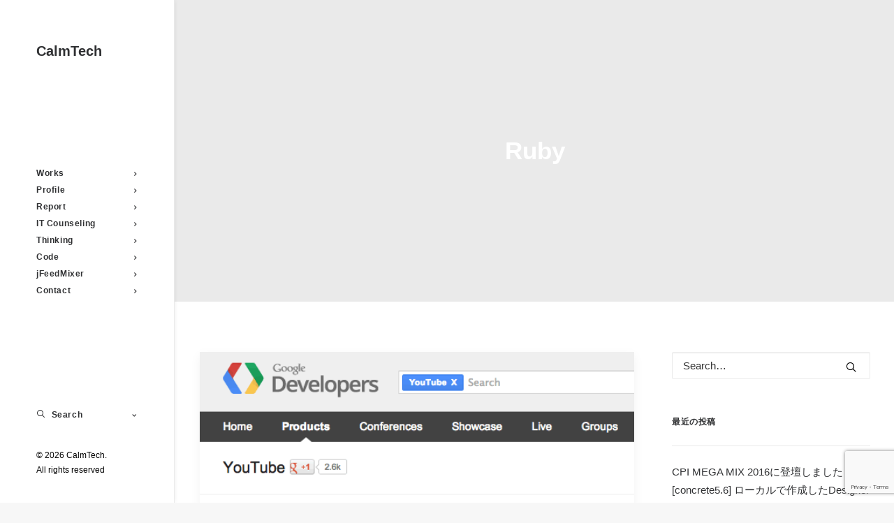

--- FILE ---
content_type: text/html; charset=utf-8
request_url: https://www.google.com/recaptcha/api2/anchor?ar=1&k=6LfMK8AUAAAAAGKcUFtyKn2asxQvewZShSAyUoSt&co=aHR0cHM6Ly9jYWxtdGVjaC5uZXQ6NDQz&hl=en&v=PoyoqOPhxBO7pBk68S4YbpHZ&size=invisible&anchor-ms=20000&execute-ms=30000&cb=go1f857b9luj
body_size: 48700
content:
<!DOCTYPE HTML><html dir="ltr" lang="en"><head><meta http-equiv="Content-Type" content="text/html; charset=UTF-8">
<meta http-equiv="X-UA-Compatible" content="IE=edge">
<title>reCAPTCHA</title>
<style type="text/css">
/* cyrillic-ext */
@font-face {
  font-family: 'Roboto';
  font-style: normal;
  font-weight: 400;
  font-stretch: 100%;
  src: url(//fonts.gstatic.com/s/roboto/v48/KFO7CnqEu92Fr1ME7kSn66aGLdTylUAMa3GUBHMdazTgWw.woff2) format('woff2');
  unicode-range: U+0460-052F, U+1C80-1C8A, U+20B4, U+2DE0-2DFF, U+A640-A69F, U+FE2E-FE2F;
}
/* cyrillic */
@font-face {
  font-family: 'Roboto';
  font-style: normal;
  font-weight: 400;
  font-stretch: 100%;
  src: url(//fonts.gstatic.com/s/roboto/v48/KFO7CnqEu92Fr1ME7kSn66aGLdTylUAMa3iUBHMdazTgWw.woff2) format('woff2');
  unicode-range: U+0301, U+0400-045F, U+0490-0491, U+04B0-04B1, U+2116;
}
/* greek-ext */
@font-face {
  font-family: 'Roboto';
  font-style: normal;
  font-weight: 400;
  font-stretch: 100%;
  src: url(//fonts.gstatic.com/s/roboto/v48/KFO7CnqEu92Fr1ME7kSn66aGLdTylUAMa3CUBHMdazTgWw.woff2) format('woff2');
  unicode-range: U+1F00-1FFF;
}
/* greek */
@font-face {
  font-family: 'Roboto';
  font-style: normal;
  font-weight: 400;
  font-stretch: 100%;
  src: url(//fonts.gstatic.com/s/roboto/v48/KFO7CnqEu92Fr1ME7kSn66aGLdTylUAMa3-UBHMdazTgWw.woff2) format('woff2');
  unicode-range: U+0370-0377, U+037A-037F, U+0384-038A, U+038C, U+038E-03A1, U+03A3-03FF;
}
/* math */
@font-face {
  font-family: 'Roboto';
  font-style: normal;
  font-weight: 400;
  font-stretch: 100%;
  src: url(//fonts.gstatic.com/s/roboto/v48/KFO7CnqEu92Fr1ME7kSn66aGLdTylUAMawCUBHMdazTgWw.woff2) format('woff2');
  unicode-range: U+0302-0303, U+0305, U+0307-0308, U+0310, U+0312, U+0315, U+031A, U+0326-0327, U+032C, U+032F-0330, U+0332-0333, U+0338, U+033A, U+0346, U+034D, U+0391-03A1, U+03A3-03A9, U+03B1-03C9, U+03D1, U+03D5-03D6, U+03F0-03F1, U+03F4-03F5, U+2016-2017, U+2034-2038, U+203C, U+2040, U+2043, U+2047, U+2050, U+2057, U+205F, U+2070-2071, U+2074-208E, U+2090-209C, U+20D0-20DC, U+20E1, U+20E5-20EF, U+2100-2112, U+2114-2115, U+2117-2121, U+2123-214F, U+2190, U+2192, U+2194-21AE, U+21B0-21E5, U+21F1-21F2, U+21F4-2211, U+2213-2214, U+2216-22FF, U+2308-230B, U+2310, U+2319, U+231C-2321, U+2336-237A, U+237C, U+2395, U+239B-23B7, U+23D0, U+23DC-23E1, U+2474-2475, U+25AF, U+25B3, U+25B7, U+25BD, U+25C1, U+25CA, U+25CC, U+25FB, U+266D-266F, U+27C0-27FF, U+2900-2AFF, U+2B0E-2B11, U+2B30-2B4C, U+2BFE, U+3030, U+FF5B, U+FF5D, U+1D400-1D7FF, U+1EE00-1EEFF;
}
/* symbols */
@font-face {
  font-family: 'Roboto';
  font-style: normal;
  font-weight: 400;
  font-stretch: 100%;
  src: url(//fonts.gstatic.com/s/roboto/v48/KFO7CnqEu92Fr1ME7kSn66aGLdTylUAMaxKUBHMdazTgWw.woff2) format('woff2');
  unicode-range: U+0001-000C, U+000E-001F, U+007F-009F, U+20DD-20E0, U+20E2-20E4, U+2150-218F, U+2190, U+2192, U+2194-2199, U+21AF, U+21E6-21F0, U+21F3, U+2218-2219, U+2299, U+22C4-22C6, U+2300-243F, U+2440-244A, U+2460-24FF, U+25A0-27BF, U+2800-28FF, U+2921-2922, U+2981, U+29BF, U+29EB, U+2B00-2BFF, U+4DC0-4DFF, U+FFF9-FFFB, U+10140-1018E, U+10190-1019C, U+101A0, U+101D0-101FD, U+102E0-102FB, U+10E60-10E7E, U+1D2C0-1D2D3, U+1D2E0-1D37F, U+1F000-1F0FF, U+1F100-1F1AD, U+1F1E6-1F1FF, U+1F30D-1F30F, U+1F315, U+1F31C, U+1F31E, U+1F320-1F32C, U+1F336, U+1F378, U+1F37D, U+1F382, U+1F393-1F39F, U+1F3A7-1F3A8, U+1F3AC-1F3AF, U+1F3C2, U+1F3C4-1F3C6, U+1F3CA-1F3CE, U+1F3D4-1F3E0, U+1F3ED, U+1F3F1-1F3F3, U+1F3F5-1F3F7, U+1F408, U+1F415, U+1F41F, U+1F426, U+1F43F, U+1F441-1F442, U+1F444, U+1F446-1F449, U+1F44C-1F44E, U+1F453, U+1F46A, U+1F47D, U+1F4A3, U+1F4B0, U+1F4B3, U+1F4B9, U+1F4BB, U+1F4BF, U+1F4C8-1F4CB, U+1F4D6, U+1F4DA, U+1F4DF, U+1F4E3-1F4E6, U+1F4EA-1F4ED, U+1F4F7, U+1F4F9-1F4FB, U+1F4FD-1F4FE, U+1F503, U+1F507-1F50B, U+1F50D, U+1F512-1F513, U+1F53E-1F54A, U+1F54F-1F5FA, U+1F610, U+1F650-1F67F, U+1F687, U+1F68D, U+1F691, U+1F694, U+1F698, U+1F6AD, U+1F6B2, U+1F6B9-1F6BA, U+1F6BC, U+1F6C6-1F6CF, U+1F6D3-1F6D7, U+1F6E0-1F6EA, U+1F6F0-1F6F3, U+1F6F7-1F6FC, U+1F700-1F7FF, U+1F800-1F80B, U+1F810-1F847, U+1F850-1F859, U+1F860-1F887, U+1F890-1F8AD, U+1F8B0-1F8BB, U+1F8C0-1F8C1, U+1F900-1F90B, U+1F93B, U+1F946, U+1F984, U+1F996, U+1F9E9, U+1FA00-1FA6F, U+1FA70-1FA7C, U+1FA80-1FA89, U+1FA8F-1FAC6, U+1FACE-1FADC, U+1FADF-1FAE9, U+1FAF0-1FAF8, U+1FB00-1FBFF;
}
/* vietnamese */
@font-face {
  font-family: 'Roboto';
  font-style: normal;
  font-weight: 400;
  font-stretch: 100%;
  src: url(//fonts.gstatic.com/s/roboto/v48/KFO7CnqEu92Fr1ME7kSn66aGLdTylUAMa3OUBHMdazTgWw.woff2) format('woff2');
  unicode-range: U+0102-0103, U+0110-0111, U+0128-0129, U+0168-0169, U+01A0-01A1, U+01AF-01B0, U+0300-0301, U+0303-0304, U+0308-0309, U+0323, U+0329, U+1EA0-1EF9, U+20AB;
}
/* latin-ext */
@font-face {
  font-family: 'Roboto';
  font-style: normal;
  font-weight: 400;
  font-stretch: 100%;
  src: url(//fonts.gstatic.com/s/roboto/v48/KFO7CnqEu92Fr1ME7kSn66aGLdTylUAMa3KUBHMdazTgWw.woff2) format('woff2');
  unicode-range: U+0100-02BA, U+02BD-02C5, U+02C7-02CC, U+02CE-02D7, U+02DD-02FF, U+0304, U+0308, U+0329, U+1D00-1DBF, U+1E00-1E9F, U+1EF2-1EFF, U+2020, U+20A0-20AB, U+20AD-20C0, U+2113, U+2C60-2C7F, U+A720-A7FF;
}
/* latin */
@font-face {
  font-family: 'Roboto';
  font-style: normal;
  font-weight: 400;
  font-stretch: 100%;
  src: url(//fonts.gstatic.com/s/roboto/v48/KFO7CnqEu92Fr1ME7kSn66aGLdTylUAMa3yUBHMdazQ.woff2) format('woff2');
  unicode-range: U+0000-00FF, U+0131, U+0152-0153, U+02BB-02BC, U+02C6, U+02DA, U+02DC, U+0304, U+0308, U+0329, U+2000-206F, U+20AC, U+2122, U+2191, U+2193, U+2212, U+2215, U+FEFF, U+FFFD;
}
/* cyrillic-ext */
@font-face {
  font-family: 'Roboto';
  font-style: normal;
  font-weight: 500;
  font-stretch: 100%;
  src: url(//fonts.gstatic.com/s/roboto/v48/KFO7CnqEu92Fr1ME7kSn66aGLdTylUAMa3GUBHMdazTgWw.woff2) format('woff2');
  unicode-range: U+0460-052F, U+1C80-1C8A, U+20B4, U+2DE0-2DFF, U+A640-A69F, U+FE2E-FE2F;
}
/* cyrillic */
@font-face {
  font-family: 'Roboto';
  font-style: normal;
  font-weight: 500;
  font-stretch: 100%;
  src: url(//fonts.gstatic.com/s/roboto/v48/KFO7CnqEu92Fr1ME7kSn66aGLdTylUAMa3iUBHMdazTgWw.woff2) format('woff2');
  unicode-range: U+0301, U+0400-045F, U+0490-0491, U+04B0-04B1, U+2116;
}
/* greek-ext */
@font-face {
  font-family: 'Roboto';
  font-style: normal;
  font-weight: 500;
  font-stretch: 100%;
  src: url(//fonts.gstatic.com/s/roboto/v48/KFO7CnqEu92Fr1ME7kSn66aGLdTylUAMa3CUBHMdazTgWw.woff2) format('woff2');
  unicode-range: U+1F00-1FFF;
}
/* greek */
@font-face {
  font-family: 'Roboto';
  font-style: normal;
  font-weight: 500;
  font-stretch: 100%;
  src: url(//fonts.gstatic.com/s/roboto/v48/KFO7CnqEu92Fr1ME7kSn66aGLdTylUAMa3-UBHMdazTgWw.woff2) format('woff2');
  unicode-range: U+0370-0377, U+037A-037F, U+0384-038A, U+038C, U+038E-03A1, U+03A3-03FF;
}
/* math */
@font-face {
  font-family: 'Roboto';
  font-style: normal;
  font-weight: 500;
  font-stretch: 100%;
  src: url(//fonts.gstatic.com/s/roboto/v48/KFO7CnqEu92Fr1ME7kSn66aGLdTylUAMawCUBHMdazTgWw.woff2) format('woff2');
  unicode-range: U+0302-0303, U+0305, U+0307-0308, U+0310, U+0312, U+0315, U+031A, U+0326-0327, U+032C, U+032F-0330, U+0332-0333, U+0338, U+033A, U+0346, U+034D, U+0391-03A1, U+03A3-03A9, U+03B1-03C9, U+03D1, U+03D5-03D6, U+03F0-03F1, U+03F4-03F5, U+2016-2017, U+2034-2038, U+203C, U+2040, U+2043, U+2047, U+2050, U+2057, U+205F, U+2070-2071, U+2074-208E, U+2090-209C, U+20D0-20DC, U+20E1, U+20E5-20EF, U+2100-2112, U+2114-2115, U+2117-2121, U+2123-214F, U+2190, U+2192, U+2194-21AE, U+21B0-21E5, U+21F1-21F2, U+21F4-2211, U+2213-2214, U+2216-22FF, U+2308-230B, U+2310, U+2319, U+231C-2321, U+2336-237A, U+237C, U+2395, U+239B-23B7, U+23D0, U+23DC-23E1, U+2474-2475, U+25AF, U+25B3, U+25B7, U+25BD, U+25C1, U+25CA, U+25CC, U+25FB, U+266D-266F, U+27C0-27FF, U+2900-2AFF, U+2B0E-2B11, U+2B30-2B4C, U+2BFE, U+3030, U+FF5B, U+FF5D, U+1D400-1D7FF, U+1EE00-1EEFF;
}
/* symbols */
@font-face {
  font-family: 'Roboto';
  font-style: normal;
  font-weight: 500;
  font-stretch: 100%;
  src: url(//fonts.gstatic.com/s/roboto/v48/KFO7CnqEu92Fr1ME7kSn66aGLdTylUAMaxKUBHMdazTgWw.woff2) format('woff2');
  unicode-range: U+0001-000C, U+000E-001F, U+007F-009F, U+20DD-20E0, U+20E2-20E4, U+2150-218F, U+2190, U+2192, U+2194-2199, U+21AF, U+21E6-21F0, U+21F3, U+2218-2219, U+2299, U+22C4-22C6, U+2300-243F, U+2440-244A, U+2460-24FF, U+25A0-27BF, U+2800-28FF, U+2921-2922, U+2981, U+29BF, U+29EB, U+2B00-2BFF, U+4DC0-4DFF, U+FFF9-FFFB, U+10140-1018E, U+10190-1019C, U+101A0, U+101D0-101FD, U+102E0-102FB, U+10E60-10E7E, U+1D2C0-1D2D3, U+1D2E0-1D37F, U+1F000-1F0FF, U+1F100-1F1AD, U+1F1E6-1F1FF, U+1F30D-1F30F, U+1F315, U+1F31C, U+1F31E, U+1F320-1F32C, U+1F336, U+1F378, U+1F37D, U+1F382, U+1F393-1F39F, U+1F3A7-1F3A8, U+1F3AC-1F3AF, U+1F3C2, U+1F3C4-1F3C6, U+1F3CA-1F3CE, U+1F3D4-1F3E0, U+1F3ED, U+1F3F1-1F3F3, U+1F3F5-1F3F7, U+1F408, U+1F415, U+1F41F, U+1F426, U+1F43F, U+1F441-1F442, U+1F444, U+1F446-1F449, U+1F44C-1F44E, U+1F453, U+1F46A, U+1F47D, U+1F4A3, U+1F4B0, U+1F4B3, U+1F4B9, U+1F4BB, U+1F4BF, U+1F4C8-1F4CB, U+1F4D6, U+1F4DA, U+1F4DF, U+1F4E3-1F4E6, U+1F4EA-1F4ED, U+1F4F7, U+1F4F9-1F4FB, U+1F4FD-1F4FE, U+1F503, U+1F507-1F50B, U+1F50D, U+1F512-1F513, U+1F53E-1F54A, U+1F54F-1F5FA, U+1F610, U+1F650-1F67F, U+1F687, U+1F68D, U+1F691, U+1F694, U+1F698, U+1F6AD, U+1F6B2, U+1F6B9-1F6BA, U+1F6BC, U+1F6C6-1F6CF, U+1F6D3-1F6D7, U+1F6E0-1F6EA, U+1F6F0-1F6F3, U+1F6F7-1F6FC, U+1F700-1F7FF, U+1F800-1F80B, U+1F810-1F847, U+1F850-1F859, U+1F860-1F887, U+1F890-1F8AD, U+1F8B0-1F8BB, U+1F8C0-1F8C1, U+1F900-1F90B, U+1F93B, U+1F946, U+1F984, U+1F996, U+1F9E9, U+1FA00-1FA6F, U+1FA70-1FA7C, U+1FA80-1FA89, U+1FA8F-1FAC6, U+1FACE-1FADC, U+1FADF-1FAE9, U+1FAF0-1FAF8, U+1FB00-1FBFF;
}
/* vietnamese */
@font-face {
  font-family: 'Roboto';
  font-style: normal;
  font-weight: 500;
  font-stretch: 100%;
  src: url(//fonts.gstatic.com/s/roboto/v48/KFO7CnqEu92Fr1ME7kSn66aGLdTylUAMa3OUBHMdazTgWw.woff2) format('woff2');
  unicode-range: U+0102-0103, U+0110-0111, U+0128-0129, U+0168-0169, U+01A0-01A1, U+01AF-01B0, U+0300-0301, U+0303-0304, U+0308-0309, U+0323, U+0329, U+1EA0-1EF9, U+20AB;
}
/* latin-ext */
@font-face {
  font-family: 'Roboto';
  font-style: normal;
  font-weight: 500;
  font-stretch: 100%;
  src: url(//fonts.gstatic.com/s/roboto/v48/KFO7CnqEu92Fr1ME7kSn66aGLdTylUAMa3KUBHMdazTgWw.woff2) format('woff2');
  unicode-range: U+0100-02BA, U+02BD-02C5, U+02C7-02CC, U+02CE-02D7, U+02DD-02FF, U+0304, U+0308, U+0329, U+1D00-1DBF, U+1E00-1E9F, U+1EF2-1EFF, U+2020, U+20A0-20AB, U+20AD-20C0, U+2113, U+2C60-2C7F, U+A720-A7FF;
}
/* latin */
@font-face {
  font-family: 'Roboto';
  font-style: normal;
  font-weight: 500;
  font-stretch: 100%;
  src: url(//fonts.gstatic.com/s/roboto/v48/KFO7CnqEu92Fr1ME7kSn66aGLdTylUAMa3yUBHMdazQ.woff2) format('woff2');
  unicode-range: U+0000-00FF, U+0131, U+0152-0153, U+02BB-02BC, U+02C6, U+02DA, U+02DC, U+0304, U+0308, U+0329, U+2000-206F, U+20AC, U+2122, U+2191, U+2193, U+2212, U+2215, U+FEFF, U+FFFD;
}
/* cyrillic-ext */
@font-face {
  font-family: 'Roboto';
  font-style: normal;
  font-weight: 900;
  font-stretch: 100%;
  src: url(//fonts.gstatic.com/s/roboto/v48/KFO7CnqEu92Fr1ME7kSn66aGLdTylUAMa3GUBHMdazTgWw.woff2) format('woff2');
  unicode-range: U+0460-052F, U+1C80-1C8A, U+20B4, U+2DE0-2DFF, U+A640-A69F, U+FE2E-FE2F;
}
/* cyrillic */
@font-face {
  font-family: 'Roboto';
  font-style: normal;
  font-weight: 900;
  font-stretch: 100%;
  src: url(//fonts.gstatic.com/s/roboto/v48/KFO7CnqEu92Fr1ME7kSn66aGLdTylUAMa3iUBHMdazTgWw.woff2) format('woff2');
  unicode-range: U+0301, U+0400-045F, U+0490-0491, U+04B0-04B1, U+2116;
}
/* greek-ext */
@font-face {
  font-family: 'Roboto';
  font-style: normal;
  font-weight: 900;
  font-stretch: 100%;
  src: url(//fonts.gstatic.com/s/roboto/v48/KFO7CnqEu92Fr1ME7kSn66aGLdTylUAMa3CUBHMdazTgWw.woff2) format('woff2');
  unicode-range: U+1F00-1FFF;
}
/* greek */
@font-face {
  font-family: 'Roboto';
  font-style: normal;
  font-weight: 900;
  font-stretch: 100%;
  src: url(//fonts.gstatic.com/s/roboto/v48/KFO7CnqEu92Fr1ME7kSn66aGLdTylUAMa3-UBHMdazTgWw.woff2) format('woff2');
  unicode-range: U+0370-0377, U+037A-037F, U+0384-038A, U+038C, U+038E-03A1, U+03A3-03FF;
}
/* math */
@font-face {
  font-family: 'Roboto';
  font-style: normal;
  font-weight: 900;
  font-stretch: 100%;
  src: url(//fonts.gstatic.com/s/roboto/v48/KFO7CnqEu92Fr1ME7kSn66aGLdTylUAMawCUBHMdazTgWw.woff2) format('woff2');
  unicode-range: U+0302-0303, U+0305, U+0307-0308, U+0310, U+0312, U+0315, U+031A, U+0326-0327, U+032C, U+032F-0330, U+0332-0333, U+0338, U+033A, U+0346, U+034D, U+0391-03A1, U+03A3-03A9, U+03B1-03C9, U+03D1, U+03D5-03D6, U+03F0-03F1, U+03F4-03F5, U+2016-2017, U+2034-2038, U+203C, U+2040, U+2043, U+2047, U+2050, U+2057, U+205F, U+2070-2071, U+2074-208E, U+2090-209C, U+20D0-20DC, U+20E1, U+20E5-20EF, U+2100-2112, U+2114-2115, U+2117-2121, U+2123-214F, U+2190, U+2192, U+2194-21AE, U+21B0-21E5, U+21F1-21F2, U+21F4-2211, U+2213-2214, U+2216-22FF, U+2308-230B, U+2310, U+2319, U+231C-2321, U+2336-237A, U+237C, U+2395, U+239B-23B7, U+23D0, U+23DC-23E1, U+2474-2475, U+25AF, U+25B3, U+25B7, U+25BD, U+25C1, U+25CA, U+25CC, U+25FB, U+266D-266F, U+27C0-27FF, U+2900-2AFF, U+2B0E-2B11, U+2B30-2B4C, U+2BFE, U+3030, U+FF5B, U+FF5D, U+1D400-1D7FF, U+1EE00-1EEFF;
}
/* symbols */
@font-face {
  font-family: 'Roboto';
  font-style: normal;
  font-weight: 900;
  font-stretch: 100%;
  src: url(//fonts.gstatic.com/s/roboto/v48/KFO7CnqEu92Fr1ME7kSn66aGLdTylUAMaxKUBHMdazTgWw.woff2) format('woff2');
  unicode-range: U+0001-000C, U+000E-001F, U+007F-009F, U+20DD-20E0, U+20E2-20E4, U+2150-218F, U+2190, U+2192, U+2194-2199, U+21AF, U+21E6-21F0, U+21F3, U+2218-2219, U+2299, U+22C4-22C6, U+2300-243F, U+2440-244A, U+2460-24FF, U+25A0-27BF, U+2800-28FF, U+2921-2922, U+2981, U+29BF, U+29EB, U+2B00-2BFF, U+4DC0-4DFF, U+FFF9-FFFB, U+10140-1018E, U+10190-1019C, U+101A0, U+101D0-101FD, U+102E0-102FB, U+10E60-10E7E, U+1D2C0-1D2D3, U+1D2E0-1D37F, U+1F000-1F0FF, U+1F100-1F1AD, U+1F1E6-1F1FF, U+1F30D-1F30F, U+1F315, U+1F31C, U+1F31E, U+1F320-1F32C, U+1F336, U+1F378, U+1F37D, U+1F382, U+1F393-1F39F, U+1F3A7-1F3A8, U+1F3AC-1F3AF, U+1F3C2, U+1F3C4-1F3C6, U+1F3CA-1F3CE, U+1F3D4-1F3E0, U+1F3ED, U+1F3F1-1F3F3, U+1F3F5-1F3F7, U+1F408, U+1F415, U+1F41F, U+1F426, U+1F43F, U+1F441-1F442, U+1F444, U+1F446-1F449, U+1F44C-1F44E, U+1F453, U+1F46A, U+1F47D, U+1F4A3, U+1F4B0, U+1F4B3, U+1F4B9, U+1F4BB, U+1F4BF, U+1F4C8-1F4CB, U+1F4D6, U+1F4DA, U+1F4DF, U+1F4E3-1F4E6, U+1F4EA-1F4ED, U+1F4F7, U+1F4F9-1F4FB, U+1F4FD-1F4FE, U+1F503, U+1F507-1F50B, U+1F50D, U+1F512-1F513, U+1F53E-1F54A, U+1F54F-1F5FA, U+1F610, U+1F650-1F67F, U+1F687, U+1F68D, U+1F691, U+1F694, U+1F698, U+1F6AD, U+1F6B2, U+1F6B9-1F6BA, U+1F6BC, U+1F6C6-1F6CF, U+1F6D3-1F6D7, U+1F6E0-1F6EA, U+1F6F0-1F6F3, U+1F6F7-1F6FC, U+1F700-1F7FF, U+1F800-1F80B, U+1F810-1F847, U+1F850-1F859, U+1F860-1F887, U+1F890-1F8AD, U+1F8B0-1F8BB, U+1F8C0-1F8C1, U+1F900-1F90B, U+1F93B, U+1F946, U+1F984, U+1F996, U+1F9E9, U+1FA00-1FA6F, U+1FA70-1FA7C, U+1FA80-1FA89, U+1FA8F-1FAC6, U+1FACE-1FADC, U+1FADF-1FAE9, U+1FAF0-1FAF8, U+1FB00-1FBFF;
}
/* vietnamese */
@font-face {
  font-family: 'Roboto';
  font-style: normal;
  font-weight: 900;
  font-stretch: 100%;
  src: url(//fonts.gstatic.com/s/roboto/v48/KFO7CnqEu92Fr1ME7kSn66aGLdTylUAMa3OUBHMdazTgWw.woff2) format('woff2');
  unicode-range: U+0102-0103, U+0110-0111, U+0128-0129, U+0168-0169, U+01A0-01A1, U+01AF-01B0, U+0300-0301, U+0303-0304, U+0308-0309, U+0323, U+0329, U+1EA0-1EF9, U+20AB;
}
/* latin-ext */
@font-face {
  font-family: 'Roboto';
  font-style: normal;
  font-weight: 900;
  font-stretch: 100%;
  src: url(//fonts.gstatic.com/s/roboto/v48/KFO7CnqEu92Fr1ME7kSn66aGLdTylUAMa3KUBHMdazTgWw.woff2) format('woff2');
  unicode-range: U+0100-02BA, U+02BD-02C5, U+02C7-02CC, U+02CE-02D7, U+02DD-02FF, U+0304, U+0308, U+0329, U+1D00-1DBF, U+1E00-1E9F, U+1EF2-1EFF, U+2020, U+20A0-20AB, U+20AD-20C0, U+2113, U+2C60-2C7F, U+A720-A7FF;
}
/* latin */
@font-face {
  font-family: 'Roboto';
  font-style: normal;
  font-weight: 900;
  font-stretch: 100%;
  src: url(//fonts.gstatic.com/s/roboto/v48/KFO7CnqEu92Fr1ME7kSn66aGLdTylUAMa3yUBHMdazQ.woff2) format('woff2');
  unicode-range: U+0000-00FF, U+0131, U+0152-0153, U+02BB-02BC, U+02C6, U+02DA, U+02DC, U+0304, U+0308, U+0329, U+2000-206F, U+20AC, U+2122, U+2191, U+2193, U+2212, U+2215, U+FEFF, U+FFFD;
}

</style>
<link rel="stylesheet" type="text/css" href="https://www.gstatic.com/recaptcha/releases/PoyoqOPhxBO7pBk68S4YbpHZ/styles__ltr.css">
<script nonce="ixez_TTfV3zxY_LoeKNAHw" type="text/javascript">window['__recaptcha_api'] = 'https://www.google.com/recaptcha/api2/';</script>
<script type="text/javascript" src="https://www.gstatic.com/recaptcha/releases/PoyoqOPhxBO7pBk68S4YbpHZ/recaptcha__en.js" nonce="ixez_TTfV3zxY_LoeKNAHw">
      
    </script></head>
<body><div id="rc-anchor-alert" class="rc-anchor-alert"></div>
<input type="hidden" id="recaptcha-token" value="[base64]">
<script type="text/javascript" nonce="ixez_TTfV3zxY_LoeKNAHw">
      recaptcha.anchor.Main.init("[\x22ainput\x22,[\x22bgdata\x22,\x22\x22,\[base64]/[base64]/[base64]/bmV3IHJbeF0oY1swXSk6RT09Mj9uZXcgclt4XShjWzBdLGNbMV0pOkU9PTM/bmV3IHJbeF0oY1swXSxjWzFdLGNbMl0pOkU9PTQ/[base64]/[base64]/[base64]/[base64]/[base64]/[base64]/[base64]/[base64]\x22,\[base64]\x22,\[base64]/[base64]/CtsOBFHwdw7U0UwFOQsKuwo7CqFRzCMOSw6jCvMKWwp/[base64]/DiMOVwqVjJ8OaNcOkGsOdQ8KzwrsCw4A9A8OVw5oLwrzDsGIcBMOTQsOoKsKREhPCnsKIKRHCj8K5wp7CoWrCtG0gesOUworClQA2bAx7wozCq8OcwrEmw5USwo/CtCA4w7bDp8OowqYrGmnDhsKSM1N9Hm7Du8KRw4ESw7N5KsKKS2jCplwmQ8Kow4bDj0dGFF0Ew5vCvg12wrYWwpjCkU3DoEVrNcKqSlbCicKBwqk/QwvDpjfCnDBUwrHDn8KUacOHw6Zpw7rCisKLM2ogPMO3w7bCusKqb8OLZwnDvVU1VMKqw5/CnhtRw64iwrEQR0PDqsOiRB3Dqk5iecO1w4IeZkbCpUnDiMKKw6PDlh3CjMKsw5pGwpHDvBZhPHIJNWdEw4Mzw5LCvgDCmz/[base64]/w5Q2w6jCtcOjQMKBw5DDrsKAFz5aw6odN8KzKwXDu0RZVmrCu8Kkdm/[base64]/FsKkwprDkCbDk8O8wpPCjsKfXcKbw47CnsOCw6nDr1IiRMK0bcOEKgMcaMKyXgjDtg/DlMKYUsKzXcK/wpbCqsK6PgTCjcK6wr3CjWEcw6vCoE43bsOdTyYdwozDsQjDnMK/w7rCvsK6w7cnN8O1w6fCrcKwSsOfwqElwrXDo8KawpvDg8KYHgALw6BvbyrDp37CtWrCojLDt1rCscOEHSxUwqPDsVDDtlw4NyDCksOoSsOVwqLCsMOnCMOWw73DlsOQw5hUUU42VXkfSwQ7w57Dk8Odw6/DoWkofzgYworCqwVRVsKxW2c/[base64]/CtivDu8O0w6QleFMDQGnCgiTCuhQZwpvDkT3CoMOueXXCrMK8e2bCh8KoH3piw4fDgMO5wobDjcOeJmorRMKjw4Z4CXtXwpEYDsKwXsK/w6RZWsKjAg4PYsOVAsK2w4rCuMOww6MgRMKBDi/[base64]/CqsOVwoPDk2rCsVPClW/Dp2wKwrcLw50jFcO/wrsDeQ9nwobCli3DscKWasKwH27DmMKNw6vCpElZwqY1VcKuw6opw7BwAsKKA8OUwrtfHG0sfMO1woFcZ8Kww7HCiMO8UcKZNcOOwrHCtk9uESAVwoFbTV/DnXzDvW5cwpHDv0Znf8Odw4TCj8OGwpx6w5PCsUxdMMKMUMKAw79Bw7PDvcO9wpHCvcK6w7nCncKaRFDCvD9WYcKxG3FmQcO7P8O0wojDiMOqKS/[base64]/[base64]/[base64]/[base64]/w7d8J1w0w64eIcK9w5dNw5U+bcK2cDDCsMK/w7PCncOQwoPDulMhw4sqPMKgw5nCvirDjcORNsOrw6dhw4U5w6VzwrZRSGrDkRU2w60pNMOSw4d+OsKAOMOEMRRKw57DtynCg3jCqW3Dv2TCp2LCjV4DbyHCjlPDjFRLVsOFw5oMwotuwrs+wokRw6dITsODACTDv2V5MsK/w60efgRdwoFZN8KIw6low4zChsORwqRZLsO9wqICScKrworDhsK5w4LCsx9AwofCrRY4PMKGMcKnXMKlw41Jwq0dw4dzaGrCuMOyFV/DkMO1BFRJwpnDoTEHJw/Ct8OTw7lYwpl0ClFrL8ORwrHDmH7DiMKYacKNe8KXBcO/QUHCosOtw6zDgSI5w7XCv8KJwoDDvyldwrLCg8KqwrlNw4pTw6DDvGUsJFzCn8O2TsOTw6Bzw7rDmAHCinYDw55Sw4fCphvDqHtNKMOENS3Dk8KQUFbDow5jMMObwozDjsKjW8KjNHZDw5ZTIsO4wprCm8Kgw77DncKuR0Mdwp/[base64]/Cj8KmwqfChGfDsBJSE8Khw541LmzDk8OMw5HDnMOCwpTCq2/CscORw6DCtCTDpcKWw4vDpMKkw70oSjZJDsKYwqVGwq8nNsOGWR0OdcKRFHbDpcK6BcKPw6jCvHjCrRspG0c5wqnDgRwPcHzCkcKNEwvDkMO/w5dUf1HCoSLDtcOaw7Ybw77DhcOleAvDq8ONw6AWb8Krw6vDo8KhG1wWWnvCg3UewqsJA8KWNcKzwqYUwoNew6nDvcKXUsKAw5JywqDCq8OzwqAaw4TCk1DDlMOOKl90w7DCkk0/dcKcScOJwo7ChMOHw7/DkEPCrcKCeUY0w57DhnvCj0/DkC/[base64]/wpLDj8KbPUosw4rDosKbJMOWchHCiAvCljVRwrlPM27CscORwpdOZ3bCt0HDjsOEBh/[base64]/[base64]/[base64]/VCxowplQwpLCs27CmkHCsyRWwq7DoWTDrU3CoSfDtsO5w4EHw41HK0bDk8KowpAzw6ogDMKLw7nDvsOgwpjCqyhGwr/[base64]/DnA/DkMKvw7HDnkQkdRjDjRM/ZFvCo8O4w44JG8KOE1gNwqFvWnZ/w6TDtcOHw7vCljULwoMqagQBwolGw4vDmyRQwoIUPcKJwqDDp8Opw55lw6ZsHsOuwoDDgsKMM8OSwqvDu0TDpADCt8OFwpPDpDoyNlBJwoDDjxXDn8KNUCrCtgxdw53DtS3CihQ9w4d5wp/DlsO+wrdiwq7CqxTDmsOVwq84GycxwrEICsKvw6jCm0/DgFLCmzDDrcO5wr1ZwpbDmMKnwp3CmBNDRMOHwqTDnMKLw4pHHWjDpMKywp01bMO/w7/[base64]/CmcOkD8Ozw6zDhsOTIhjDjEYuwojDg8KJXXTCmMOqwpzDgXzCmMOkRcO5X8OqY8K4w5rChsO6CMOhwqZew5JOAsO+w4Qbw6oPT1I1wqBdwpPCicOdw7N9w5/CtsO1woICw7vDmXrCl8KNwr/[base64]/DjMO0fsOqR8KYYsK0woTDucO0wogaecKtblpbwprCjsKIOgZ2KVk4fnBNwqfCk1MTQx0mfz/DlG/DkFDCvmdOw7HDkDkrwpXClh/Cp8OQw6MfdgxgG8KmPE/DusK8wpBtaw3Cvm0Sw6nDosKYccOYExHDnygyw7cHwoslD8OOJcORw4XCr8OLwoR3BB9dWHLDpzbDgQXDgMOKw5sbTsKBw5fDtVxoNWfDkx3Dn8Kcw5nCpRA3w7TDhcOBBMOFc1wcw4HDk1Adwr19VsKewqTCszfCjcKVwp9nMMO6w4/ChC7DnjPDosKeCgJfwrErNGdqTsKwwqMKLj7ChsOHwoQ+w4XDqMKMNBxcwqZqwonDl8K5dgB0b8KMMm1kwrsdwprDs1FhMMKpw78YD0RzJi5pEkUiw6scRMObbMKpWyfDg8KLRnbCnwHCqMKoS8KNL2EGO8O6w6hlPcOTa1PCnsOreMKPwoBYwpcbPV/DlsO4VcKabQXCusKHw7czw4oUw6HCo8ONw5BAYG03YsKpw4U9ccOew4Inwr52w4lWHcO7AyfDl8OCMsKGVcO8IBrCvcOmwrLCq8Osf357w4XCowEqGQ/[base64]/[base64]/[base64]/[base64]/CgUNVwrnDssOmCcOtLsKgRjUuwq3DnSjDjgXChnotBcK8w48LcRUVwo5KPinCvC41dcKUwozCiB9zw6/CrznCn8OewpPDhTfDpsKiHsKTw6nCkxDDlMKQwrTCn0bCmQNiwpYjwrs+PUnCn8Ocw6TDpsOHDcOHTz/[base64]/[base64]/[base64]/[base64]/w459D8K4wqvDksKdwq/CujYCw5F+Gzt4cXA9w6hMwrtRw4RgFMKjPMOmw4LDhxtPGcOIwpjDsMOXNgJ1w5vCtQ3DpEPDsjfCgcK9QxhdF8OYccOtw6VtwqHCt0zDl8K7wqnCtMO6wo49cWUZQsONf37CscOPdghjw5FfwqHDt8Ozw7/[base64]/CjMKUwrAkJMOxwr/DmMKIKMKoZzPDocOPJUXDphVEbsKFw4TDhsOCY8OSWMK6wovDnknDizbCtRzCtxjDgMO8bRdTw7hOw7XCv8KlJVXDjEfCvx12w6nCmMKYHsKJwr0hwqBkwoTCtcKPCsO+FB/CmcOew57Dh1zChmLDrcOzw5RgGcOnd3g3ccKZBMKoNcKzM2ggMcKUwpomNEnCk8ODZcOCw5AJwpMpaHlTw4VDwpjDt8OudMKHwrROw7XCucKJw5DDjmAOAsKrwrXDkQ/Dh8Ohw7suwphLwrjCuMO5w5XClR1Kw6A8wpt+w6LCgCbDnVpuSGNHNcORwr8vY8Ohw63DjE/DhMOow5UQTcOIV3HCucKLUTgtExgWwoknw4ZPKR/Dk8OoSxTCqcKTJV46wr1TFsKKw47DkCDCi3/CkDTDocK6wqHCo8KhYMK5SX/Dm3dIw4lrSMOiw68fw4oDFsOuLDDDlMOMScKpw77DiMKgeAU+IsK8wozDol5owq/Cp3vCicO+GsOmC0nDpjbDtQTCiMOYNzjDglUtw4pfI0EQB8Ohw7x4IcK+w7jCmE/Cr3LDv8KFw6HDpC9zw7bCvBlDEMKCwrnCrDvDnn9hw5TCuWcBwpnDhcKcT8OEQMKRw6HCtANxWW7Cu10Ewr40Z1zCqU0Iw6nCscO/P3k0wqh9wphAw7gaw4g4AcOqesO2wr1ZwrgCWzXDv30uO8OwwqvCvgNvwpk0wqrCjMOxHsOhO8KkGWokwrEWwqjCu8OHUMKaGGtRYsOsBT3Dh2/DtnzDpcKMQMKHw6EzGsKLw6LCt2EPwpbCjcO0ccK7wp/CugvDuQRZwrkEw5cxwqB8wooew6JSV8K3SsKaw7TDm8O9PMKJPT7CgicWQ8OxwoHDtMO7wrpKe8OZW8OgwpLDpMOrXUJ3wpTDgnzDsMOeDsOowqbDozrCmjd5QcONHWZ/BcOew7Nrwqcbw4jCncKzMABVw4PCqhDDjsKWXjhyw7vCnyHDlsKFwq3CqnHChwcdOk/Dgw8hD8KywrjCoBPDq8OvESjCskJSJERYUMKLaFjCl8KgwrhTwoAgw4ZSD8KqwqfDmcOtwqrDrFvChUQ6O8OgOcOOMSHCi8OJRSkpaMOAcGJQQT/DhsOIwrnDinbDi8K7w6s7w58Ewpw+wpV/YEbChcODFcOCEsO0KMKFbMKewrcLw6JdQT0sa1AAwofDlUHDijlGwpnCicKrdCtcZi3CpsKbQAdmFsOgcmTCucKrISg1w7x3w6rCl8OoZmvCo2/[base64]/DsjtSJkzDrioXdcKVIWMiKjQiN1MpPSLCp2XDgErDviQLw6URwqpdGMO2FmludsKXw47CmMOIw57CsmZUw7saXcKBI8OzQBfCqn1Rw5RyHnbDkSTCq8Kpw7rCvHxfdxDDpQBdQsObwpZZEWQ7C0VDFUZrM2fDok3CiMKxKw7DgBbDmCPCnALDtD/DhyXChm/DrcO/[base64]/[base64]/Do20Zbm7DgMKvMjdvw4XCkTjCpMOLwrgcTT3DoMO4Km/[base64]/V8KTFsKzT8OAAcKIwqBuM8OLWy9Ow5HDjxcqw5xPw77DkRfDj8OLQsKJNTnDqcKhw6vDiwdBwoc0MDgDw6oCUMKQMsObw4ZOPl11wq1EZBvCo1M/dMOdVk0SXsKMwpHDsCpAP8K4C8KCEcOvDmDCtHDDkcOhwpHCnsKZwqzDusKgQsKgwrkfYMK9w7E/wpPCvycJwqhKw6jDlwbDrjgjP8O7DMOGdwBrwqsqOsKAVsOBXQV5KmDDuw/DpkXChg3Dk8OccMOawrHDuhZwwqsQXsKuKS3CpsOow7ROZUlJw5ECwoJsNMOtw488InfDixArwodjwog7SG0ZwqPDj8KIc3bCtzvCgsK/e8O7O8KNPExLfMKmw5DCncKBwpF0a8KAw7dpJm8ELDXCisOWw7Vlwr5oK8Kww5dGAXlyeQzDp08sw5PCpMKAwoDCoG9EwqNjYkjDjMOeAFp6wq3DtsK/TyxTCz/DrcOgw6B1w7LDsMKDV2AHwpYfWsO2VsK4Hj3DqDEJw5tSw6/CucK5N8OcTwoTw7nCtVZgw6XDvcObwrzCuUEFfhXCksKMw5hmSlwRJsKDPhp2w4pTwpkgGX3DvcOzD8OXwphxwq94woc6w4towrU2w6XCk1rCk0MCWsOUIztuZsOACcOkEhPCqRsMfzIBZh8pUMOtwqAuw6BZwpnDmMKufMO4AMO4wpnCt8ODKBfCk8K/[base64]/GcOAGcKnHsOvCFcoZhTCqTTCrsK3JC5qw4cuw5PDi2JxGy/[base64]/Dl8KSXEBiw4QAwqIkVMOcw4IrLcKsw4tOYsOVwpNCQsOlwoMlDsOxIsOxP8KND8O5dsOqPQ/CusKXw4VXwrPDmATClm/[base64]/CtMK4ZVjCtMOOw5bCo3nCpsOAw4PDgk5lwp/[base64]/[base64]/wpwnbsOiwoFJwoR7w7TDisOhCnvCh3fCnQpUw4cPL8Ogw4jDusK+bcK4w4jCusOEwq1JHHTCk8K6w47CkMKORHnDrgBrwojDpgUFw5HCjCzDpWcBI2phR8KNYwZLB2nDu1rCmcOAwoLCs8OJI3/[base64]/Ch0Eaw7bChy9fwo/CqxLDmyZ0w4nCosO1Z1/Cu8OUcsKYw4h5Z8O+wpVTw6RlwpPCpMO3wosiZiXDkMOqGm0HwqfCjQl2FcKQCUHDr2QgbmrDlsKNZ3TDrcOdw4xzw7PCpsK6BsOIVAfDkMOkDHwqOHdbccOgO2Enwoh/GcO0w63ClgZ+L0TCiyvCmAQGZcKiwph4WHAEZD7CuMK3w74yL8K2PcOYfQVWw65mwrTChGvCkMOHw7jCgsKEwobDtm0Qw6nDq28Fw57DjcOtTsOXw6DDpsKaI3/DtcKkE8KsIsOdw4JmIMOsbBzDrMKGER7CmcOAw7LDkMOUP8O7w47DjV3DgsO1WcKSwroxIWfDgsODacOSwrhzwqhmw60vP8K1SUpHwpRyw6AwEMKhwp/DqmsDX8OjdSwDwrvCt8OHwrEzw40Vw4YpwprDhcKgRcO+PcOwwqZpwrTCh0XCncOAGHVzT8O4HsK+VlpTVmbCscOhZMK5wqANYsKdwo1MwrB+woZxT8KlwrnDp8OcwogQJsKhP8OCSRDCnsK4wq/DpsOHw6LDvV1SW8KYwr3Cq2htw4zDucOWBsOgw7zDhcOuS3Fqw4XCgTsHwqPChsKjJE4WVsOlcT7DusO8w43DkwIEMcKVDn7DhMK8fR8lQMOhYXZNw6LChEgOw4NNE3PDl8KRwp7DscOBw6rDm8KybsOxw6HCrcKcCMOzw7PDqsKNwrfCswUzE8O2w5PDtMOHw6l/[base64]/Dl8KQw5MSGMKCwphkwrXCgRd+w7vDjWpNJCEEUyDCvsOkw7N1wofCscKOw41/[base64]/KT/Djk7CsRPDkjk1YsOURsKUAMOVwpRWw7c0w6HDmcK3w7fDojLCo8OnwpAvw7vDvgfDh2JHFD8CEmfClMKlw5tfNMOzwokKwqYBwq9YecKTw5PDgcOvYjgoBsOWwo4Cw5rCrx8ZOMOwRGDClMOzHcKERMO1w6dnw49KR8O7PcK+EsOQw7LDpcKhw4/[base64]/[base64]/ChcO2w6hvw60Sw4hSXMOrTMK6dcKmwpMMUsKEwr8VaFrCkMOmNsOIwrLCmcOkGsK0DhvDsEB6w4xBfR/CvnEYIMKRw7zDp0nDmmx0L8OOS3/[base64]/w55SQcKiECRdNhDCs8KbYw5OEk9CwqgPwqzCrSLCkEZ9wqsYGcKVWMKuwrdeQ8OBGExEwrXCtsKRK8Kmw7rDmT5BBcKOwrHCt8K0QnPDiMORXsOdw7/DpMK3PcO6bcOsworClV0ww5USwpnDrmRhfsKGTCREwq3CqQXCi8OiV8OzRcOLw7/Ck8KESsKEwq/DisOOw5JGUmFSwojCpcK0w7MWTcObcMOlwpFyUsKOwpJMw4/CuMOof8Ozw7TDi8K+CXjDiwDDvMKXw4PCsMKpWGh/NMOeAsOkwrB5wrM+EkspCjBBwrXCh0rCvcKWcgvDr3PCsEkuYCrDvwkXK8K0WsO3JjzCqWXDtsKBwqVbw6RQIUHCpcOuw4EdU2rCvinDtm5/[base64]/CicOqw6kkOMOlwow3wprCgsKQFm0kw7LDvcK9woPCi8K/bcKJw44ODmh5w4wrw7gNBTdzwr88EcOdw7hQIATCuCR4WCXCmcOYw5PCncOOw6hcbB3CpAbDq2DDisONPjTCuwPCvMO7w7RFwrTDscKzWcKfwosSHAtyworDkMKHWBZMCcOhUsKqDU3CjsKDwr9jN8O8Fikfw7XCpMO0FcOcw5vCqX7CoEF2eS4/[base64]/DsKhK8KFwp3DnMOBdA/[base64]/EcOhNsKdXMKrwr8Lw6JfN00Ww6fDvgpcwoMsw6/CqE4awpDDgMOdwqfCoCtAcSYiLCHCicKRAwUdwo1zUsOOwptMWMORcMK3w67DvgLDncOkw43CkC8rwq/DpgHCmsKbZcKzw5rCkEpsw6h4WMOkw4FJD2XCjVZLR8OKworDkMO8w4nCqw5Ww7s5KQnDgQrCuEDDgcOJfCkYw5LDq8Ogw4/[base64]/MWXDn8OXwqvCiDcEVsO8w4vCqCdwWnzDjTPDoVcNwoBvFcK/w5nDn8KVHyc5w6HCtnbCllknwogHwofDqWAqTjEkwpDCpsK1NMKmBBzCjXTDisO7woTCqWEYecKyWi/DlQDChMKuwpZGXmzCqMKjdkcOWjLChMOiwqg3wpHDg8OFwrfDrsKswq/[base64]/Dn8Kqwq0cdg3ChVPDuQU/w65cwr7Dl8KFw7DCu8Krw57DpQZ3YMOpUmIRRHTDj2sgwqTDm1TCl2DCmcOiwoB1w5ggEMOGYsOYbMKEw7d7YB7Dj8KnwpB3G8KjURzCnMKOwojDhsOufzTCsBcQTsKCwrrCgHvDumHCggrCrMKDLsOFw5Z4eMONexIiHMOiw5nDlcKmwqFGVUfDmsOMw6/Ck3PDiTrClWlnIMOubMKFw5LCoMKVw4PDvRfDq8OAQ8OgUhjDoMOBwq0KYznDgUPDisK1TlZGwp9xwr1Mw4pPw7PCmcKtVcOBw5bDlsOwfgMxwo4Ew7EibMORDCxOwrhtwpfCvsOlbwBWD8OMw63CmMODwojCrlQ7CsOuGMKPUy8+VUPCrFYBw7/DgcOiwrfCjsKyw6vDhsK4wpEqwpfDrxMtwrw5EBhKT8Oww6DDshnCrALChz55wrDCpMOrLRvCiChHe1bCnhXCuklcwqpvw5jDocKAw4DDtFXDo8KBw7bChMOJw5dRa8KmA8O+I2N+K08LR8Kkw5Akwp1/[base64]/DowrCv8OPDsKqw4EbecKIDMKPTcKLMGRpCMOgAkt9ED3CnznDmDJtN8Opw5zCq8O7w5ZATHrDqAxnwrbDigzDhHxLw7jChcKcCmTCnmjDqsOXOXXCjn/CrsOPbsOSS8KAw7bDp8KZw4gBw7fCtsObfSXCtWDCpmnCiH5bw7DDsnUhSF8YAcOJR8K3w5DDssKYBcOlwpAECsOZwr/[base64]/[base64]/DhTsRwpTCrzJaw6nCtVE2woY7w5csw584wpDCnMOaCMOAwptwd1BCwpDDinjCq8OsEy9Fw5bCoSodNcK5CB8lMg5PHsOtwpzDk8OVIMKgw4TCnhfCgT3DvTNpw7nDrCnDm0DCusObelV4wqDDixbCj3/CvcKvTxc5U8Kdw4l9MDjDg8Kow5LCpcKUTMOrwoY/YwIwfhHCpizCmsO7EMKJLW3Csm8KKMKGwpBJw55zwrzCp8OqwpfCjsK/GMOZYUrDnMOHwpTDul5nwrVqEsKpw7laUMOQGWvDnkjClzkfVcKTTV7DtMKYwrjCgwbDpHTCrcK1GE1HwpTDgzrCgUbCuQ19IsKMQMO3J07Cp8KVwqzDoMK9bCLCn3cWVcORM8OlwqZhwrbCs8O8NMKxw4TDjSzDuC/[base64]/DnMONUlPCqcOsF1LDhHbCpMKACS3Ck8Odw6nDm3INwpwow5dJKcKtJm9wZQMWw5kswrzCpzsJEsOENMKXKMO9w73CicKNDwHCiMOrV8KhGMKww6BPw4how7bCmMOQw6xrwp/[base64]/CosOmwqQyGCrDvxBnwrgfwrYBGn7CscOjw75mcXDClsO8Ey7CgxhLw6LChGHDslXDmRs8woDDohvDpANMImhmw77CuCTClMKxXA04QsOUEnrCoMOvw63CtS3CgsKvAERSw61QwrhUVjHCiS/[base64]/CthvDmsO4wopCNsK7P2rChS/DiMO/w47Dj8KeGT3DlMKtFSnDvXYBV8KTwrXDicKFwokIG28ISGPCjcOfw4RjB8OVIX/DkMK6RmbCp8OSw69GVcOaBcKOS8OdOMKrwoUcwr7CkCVYwodJw6jCgktiwpjDrUFCwrzCsWJEFMOBwq99w7zDngjCh0AXwrHClsOpw6nCh8Kkw5dUF11ARknCrBgKdcKBaCHCmsKFPAFOScO9wrgRKy8TTcOSw6XCrBPCuMOjFcO/asORYsKlw5gvPnoqfgwOWSxBwrbDq3QNDRJqw7piw7gTw4PDn2IZEx8VFzjCgMKBw7sDcDsdMMKRwo/DoSXDv8OSIUTDnhB5OyhXwprCgARowoo/YWzCp8O9w4LClT3Cm0PDpzAcwqjDtsK1w4Mxw5xPT27CocKIw53DksKjR8O/JsO5wohBw5oUYh7CiMKpwr/CigoUdyvCksOYcMO3w5hvwp3Dun4YIsKJD8KnbBDCmHJST3jDvGnDscO2wqI7bcK/eMKOw5hCN8KpIMO/w4/Co3fDi8OZwrYvbsOJczAsCsOww6XCtcOHw5/ChFF4w6xhw5fCp20bHh5Uw6XCuDzDuX8dZDovKDlSw73DnzpGFgJ4XcKKw4EOw4fCpcOVe8OgwpNaEMKwEsKCUFl2w6PDiw/[base64]/F8KTHkFfwpA3wrMUeT7DjCRLw4fCjwvChkBsw4fDnDPDvhxww7/Duj8qw60Ww6zDjCzCsDYXw5fCgnhDH343UVLDhhkHJMOjXnHCp8O5ScO0wqF/H8KRwoTCicO4w4TCihvCplwiPyA+dnc9w4TCujgVVjrDpm5CwoPCg8Kiw7dpEsO5wrbDj0AiKsKtQxbCvEXDhhw3wp3Dh8KmCToaw4/DjSDDo8O2JcKLwoc1wr8/wosmd8OmQMKAw5TDt8OPJyJ9wovDscKvw6NPKcOsw6DDjF/CqMOawrkiw67CvsONwo/Cs8KNwpDDlcKPw6YKw4rDn8OXM0NjFsOlwpvDpMO/wooQJGZuwq4jeWvChwLDnMKNw4jCp8Kle8KPbDPCh34lw4QLwq58wpXClTbDjsOEeHTDgWPDrsKiwp/[base64]/[base64]/DpcK1MTIhCzPDq8KoM8O7wobDosOwXMKfwp0eFsKhwqASwpLDq8KQW2NdwoFyw4Rkwp1Qw7zDtMKwVMK2wqhSKgnDvkMhw5IPf0NZwoAhw7TDgsOfwpTDt8ODw4otwpZ9KH/DqcORwo/Dql/Dh8OfdMK8w7XCu8KuVsKNSsOlUyvDjMK2SHfChMKwEsOdNG7CqsO4csO0w7JbG8Khw6XCr39bwqgmbhk3wrLDiE/[base64]/[base64]/DhlMswpvDtUI6bsK/e8KpfcK9wrxRw6nCo8KPM37ClSbDnSvCiFHDs0bCh0vCuw3CtMKhNcKkA8K3BsKtS17CrV9Jw67CnHd3HUMHKAXDjWfCmEHCo8KWVm58wrt8wph2w7XDhMOBX28Xw4rCpcKUwqDDrMKlwrTDj8Obe1DCkR0eDcKbwr/[base64]/w73DmsOgb8Kjw5/[base64]/[base64]/DmCrDmhw+ekvDmVHDtWMtNBrDkjTCm8Kiwr7CmcKVw48hasOdecOEw6LDkxbCkXbCoj3CnRfDglvCvsOpw6FFwqduwq5SeyDDiMOow4XDusKow4/CoGPCksKBw5RTZnY1woIUwpsdUCDCh8OZw7QzwrdaNArDjcKaZMKFRHcLwpd1DmPCn8KvwoXDjcKFZi/CgAvCiMO9Y8KhA8KQw5DCjMK9XlsIwp3CgcKVJsKxNxnDmF7CksO/[base64]/Dt8OPPkLCucKMP8KrAMOcw5/[base64]/woshw4rCgsOfwr4ObcKtcmtaPcKMNMKOT8KswqpmwohxYcOmGWVJwqDCk8KDwrHDijBycX/CjzpbG8KaZEvCvlfDrnbCucOvcMOKw7/DnsONc8K9KFzCgMKXw6diw75IO8OgwqvCuWbCvMKFTFIPwoIEw6rDjC3DsSXCmiIjwrlGGyzCvsO/wpjDgMKKacOcwpLCuDjDvDxqby7DpBduQRV5woPCtcOEL8Kcw5haw7PCjlvCkMODAGLCmMOSwqjCtlYuw5phwoLCoEvDqMOqwqkhwoAACRzDqAfCkcK/[base64]/DrsOHIEhbwobDrsKED8OHwpVLZRMlwpsow6PDnk8Aw5TCjAd9Jx7DuRfDnxbDksKLBcO6woYFbjrCrRLDqx3CoDvDv30Ww7RTwqxlw4HCjgbDthLCrcOcS3PCjmnDlcKvPsKeHiBNRWjDm2YAwqbCvsK0w6LDjsOgwqLDiGfCgWvDv0nDjDzDhMK/VMKHwpwNwrNgbz90wqjCg35Bw74OB1l5wpJ0C8KXIgnCml4ewo1yd8Ohc8Kvwro/w4TDosO3cMOVIcOEXGo1w7HDqMK1a0NKf8KDwrcQwo/[base64]/w49MwqLCvsKtwq9twoNGwo3Ds2ZOSDLDvsOHRsOhw6MeFcO1UcOuaCjDv8OyFWEmwoPDlsKLQMK7DEfDgh/CscKnQ8K6FsO1cMKxwpYAw7DCklRgw7ZkXsOqw7/CmMKvblhhw5fCvsOAL8KJfx1kw4RSb8Kdwo9YUMOwEMOCwo9Mw4HCsl9CEMKLfsO5Px7Dp8KPQ8KNw4LDsVIzASpfL0YxBiwzw6PCiSh+acOqwpHDm8OQw6/DncOXeMO5w5vDr8OiwoPDlydITMOUMS3DmsOXw40uw6LDvcOsJMKjagbCgBTDh28ww7jCjcOFwqN4bmB5JMKYFA/ClcOgwoXComNId8OTfTHDuH0Bw4PCkMKCKzDDk2hHw67CtBrClgx2PFPCokIoMS0mH8KzwrrDvxnDm8KKWk4KwoJCwpnCtWFcBMOHHifDogNPwr0\\u003d\x22],null,[\x22conf\x22,null,\x226LfMK8AUAAAAAGKcUFtyKn2asxQvewZShSAyUoSt\x22,0,null,null,null,1,[21,125,63,73,95,87,41,43,42,83,102,105,109,121],[1017145,884],0,null,null,null,null,0,null,0,null,700,1,null,0,\[base64]/76lBhnEnQkZnOKMAhnM8xEZ\x22,0,0,null,null,1,null,0,0,null,null,null,0],\x22https://calmtech.net:443\x22,null,[3,1,1],null,null,null,1,3600,[\x22https://www.google.com/intl/en/policies/privacy/\x22,\x22https://www.google.com/intl/en/policies/terms/\x22],\x22mbsXiXsrYiGs9W56Yn/hUtsk8UACwdC9F7jpxQAKHoA\\u003d\x22,1,0,null,1,1769037692518,0,0,[140,21,10],null,[163,86,22],\x22RC-rAJLhzgBfuK5Kg\x22,null,null,null,null,null,\x220dAFcWeA6V1qz476Weu2SKfYjb2KR1-r-F6g0EabffDXaXqI9KnZV3hPn6VB0TQLaHRsyjG63T88KbBjtZATKcRPkeEB2oeGX2_Q\x22,1769120492676]");
    </script></body></html>